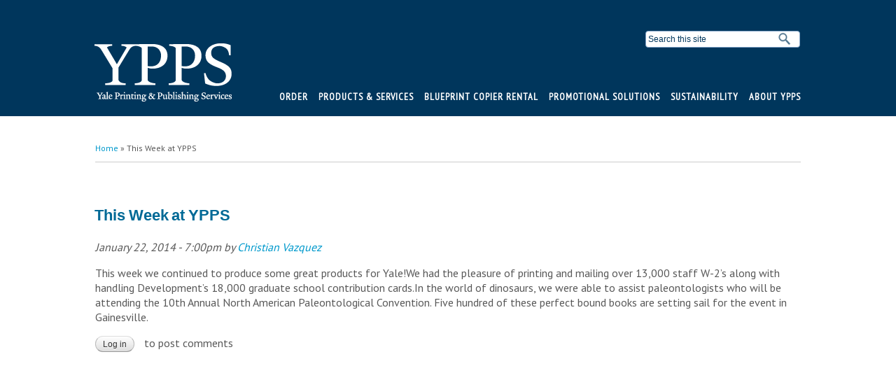

--- FILE ---
content_type: text/css
request_url: https://ypps.yale.edu/sites/default/files/css_injector/css_injector_1.css?t5ocj3
body_size: 160
content:
.block-nice-menus, ul.nice-menu, ul.nice-menu ul {
    z-index: 300;
}

#zone-menu ul.nice-menu li a {
    float: left;
    padding: 4px 15px;
    transition: all 0.2s linear 0s;
    color: #fff;
}

ul.nice-menu li a.active {
    color: #9cf !important;
}

#zone-menu ul.nice-menu, #zone-menu ul.nice-menu li {
    display: inline;
    float: left;
    margin: 0;
    padding: 0;
    margin-right: 15px;
}

#zone-menu ul.nice-menu {
    margin-right: 0px;
}

#zone-menu ul.nice-menu li.last {
    margin-right: 0px;
}
#zone-menu ul.nice-menu {
    font-size: 1.4rem;
    line-height: 1.5em;
    margin-top: 0px;
    position: relative;
    width: 100%;
}
ul.nice-menu {
    border: medium none;
    list-style: outside none none;
    text-align: left;
}

ul.nice-menu li {
    background-color: transparent !important;
    border: 0px none !important;
}

ul.nice-menu li.first a {
    padding-left: 0px !important;
}

ul.nice-menu li ul li {
    background-color: #333 !important;
}

ul.nice-menu li ul li.first a {
    padding-left: 15px !important;
}

ul.nice-menu-down li.menuparent {
    background: none;
}

#nice-menu-1 .nolink {
    color: #fff;
}

#nice-menu-1 {
    font-family: "PT Sans Narrow", "Arial Narrow", "Futura Condensed Medium", Arial, sans-serif;
    font-weight: bold;
    text-transform: uppercase;
    letter-spacing: 1px;
    font-size: 14px !important;
}

--- FILE ---
content_type: text/css
request_url: https://ypps.yale.edu/sites/default/files/css_injector/css_injector_3.css?t5ocj3
body_size: 488
content:
/* 2023 Landing Page Styles */
.landing-page-2023 {
    display: -webkit-box;
    display: -moz-box;
    display: -ms-flexbox;
    display: -webkit-flex;
    display: flex;
    -webkit-flex-direction: row;
    -ms-flex-direction: row;
    flex-direction: row;
    flex-wrap:nowrap;
}

.landing-page-2023 .flexcol {
    display: -webkit-box;
    display: -moz-box;
    display: -ms-flexbox;
    display: -webkit-flex;
    display: flex;
    flex-grow:1;
    flex-shrink: 1;
    flex-basis:auto;
}

.landing-page-2023 .flexcol1 {
    -webkit-box-direction: normal;
    -webkit-box-orient: vertical;
    -moz-box-direction: normal;
    -moz-box-orient: vertical;
    -webkit-flex-direction: column;
    -ms-flex-direction: column;
    flex-direction: column;
}

.landing-page-2023 .flexcol2 {
    -webkit-box-direction: normal;
    -webkit-box-orient: vertical;
    -moz-box-direction: normal;
    -moz-box-orient: vertical;
    -webkit-flex-direction: column;
    -ms-flex-direction: column;
    flex-direction: column;
    padding-left:2em;
}

.landing-page-2023 .flexcol1 img {
    max-width:300px;
}


@media (max-width:767px){
    
    .landing-page-2023 {
        -webkit-box-direction: reverse;
        -webkit-box-orient: horizontal;
        -moz-box-direction: reverse;
        -moz-box-orient: horizontal;
        -webkit-flex-direction: row-reverse;
        -ms-flex-direction:row-reverse;
        flex-direction: row-reverse;
        flex-wrap:wrap;
    }

    .landing-page-2023 .imagegrid {
        justify-content: center;;
    }
    
    .landing-page-2023 .flexcol1 {
        order:2;
        margin:1.8em auto 0 auto
    }
    .landing-page-2023.flexcol2 {
        padding-left:0;

    }
}

/* Hide H1 on Landing Pages */
.page-node-1812 h1#page-title,
.page-node-1810 h1#page-title,
.page-node-1804 h1#page-title {
    display:none;
}

.page-node-1812 h1.lp-h1, 
.page-node-1810 h1.lp-h1, 
.page-node-1804 h1.lp-h1 {
    margin-top:0!important;
}

/* End 2023 Landing Page */

.buttonstyle {
    padding: 1em 1.5em;
    border:0;
    border-radius:0;
    color:#ffffff;
    background-color:#006699;
    text-decoration:none;
    text-transform: none;
    margin:1em auto;
    display:inline-block;
}

.buttonstyle:hover, .buttonstyle:focus {
    background-color: #043e5c;
    color:#ffffff;
}

.field-name-field-top-image img, .views-field-field-top-image img {
     border: 1px solid #d3d3d3;
    display: block;
    padding: 4px !important;
    float: left;
}

.field-name-field-top-image .caption-wrapper, .views-field-field-top-image img {
    margin-right: 15px !important;
    margin-bottom: 10px !important;
}

img.floatleft {
   margin-right: 15px;
   margin-bottom: 10px;
}

img.floatright{
   margin-left: 15px;
   margin-bottom: 10px;
}


.spacedbutton {
    display: block;
    margin-top: 15px;
}

#productlinks tr td li {
    padding-bottom: 6px;
}

a {
    color: #09c;
}

--- FILE ---
content_type: text/css
request_url: https://ypps.yale.edu/sites/default/files/css_injector/css_injector_4.css?t5ocj3
body_size: -95
content:
.newsarchive {
    margin-top: 0px;
}

.newsarchive .views-row {
    border-bottom: solid 1px #ccc;
    padding-bottom: 20px;
    padding-top: 20px;
}

.newsarchive .views-field-field-event-image {
    float: left;
    margin-right: 15px;
    margin-top: 15px;
}

.newsarchive h3 {
    font-family: "PT Sans", Tahoma, Geneva, sans-serif;
    font-size: 18px;
    font-weight: bold;
    margin-bottom: 3px;
}

.newsarchive .views-field-created {
    font-style: italic;
}

.newsarchive .views-field-field-featured-content {
    margin-top: 15px;
}

.newsarchive .views-field-path {
    margin-top: -6px;
}

.newsarchive .itemclose {
    margin-top: 0px;
    height: 0px;
    clear: both;
}



--- FILE ---
content_type: text/css
request_url: https://ypps.yale.edu/sites/default/files/css_injector/css_injector_5.css?t5ocj3
body_size: 125
content:
.page-node-113 h2.block-title {
    /* font-size: 24px !important; */
    font-size: 2rem !important;
    margin-bottom: 10px !important;
}

.page-node-113 .view-staff table tr td {
    /* text-align: center;
    width: 25%; */
}

.page-node-113 .view-staff table tr:hover td {
    background-color: #fff;
}

.page-node-113 .topline, .page-node-113 .subhead {
    margin-bottom: 5px !important;
}

.page-node-113 .subhead h2.block-title {
    /*
font-family: "PT Sans", Tahoma, Geneva, sans-serif !important;
    font-size: 18px !important;
    font-weight: bold !important;
    margin-top: 15px !important;
*/
    color: #333 !important;
    font-family: Verdana,Arial,Helvetica,sans-serif !important;
    font-size: 12px !important;
    font-weight: bold !important;
    line-height: 25px !important;
    margin-bottom: 10px !important;
    margin-top: 15px !important;
}

.page-node-113 .region-content table td {
    border-bottom: 0px none;
    width: 250px;
}

.topline h2.block-title {
    margin-top: 20px !important;
}
.page-node-113 .topline {
    border-top: 1px solid #ccc;
}

.page-node-113 table.views-view-grid {
    margin-bottom: 0px !important;
}

.page-node-113 .views-field-field-top-image img {
    float: left;
    margin-right: 10px !important;
}

.pagecontact h2 {
    color: #333;
    font-family: Verdana,Arial,Helvetica,sans-serif !important;
    font-size: 12px !important;
    font-weight: bold;
    margin-bottom: 15px !important;
    margin-top: 0px !important;
}

.pagecontact .views-row {
    margin-bottom: 20px;
}

.pagecontact .views-field-field-top-image img {
    float: none;
    margin-bottom: 5px !important;
}

--- FILE ---
content_type: text/css
request_url: https://ypps.yale.edu/sites/default/files/css_injector/css_injector_8.css?t5ocj3
body_size: -93
content:
html, body {
    width:100%;
    max-width:100%;
}

body.front {
    /*background: url("/sites/default/files/images/bg_homepage.gif");*/
    background-repeat: repeat-x;
    background-position: top;
}

#region-topper-first {
    display: none;
}

/*
.logoblock {
    display: block;
    float: left;
    margin-left: -353px;
    margin-top: 40px;
    z-index: 500;
}
*/

.logoblock {
    display: block;
    float: left;
    height: 126px;
    margin-left: -16px;
    margin-top: 40px;
    z-index: 500;
}

.front #zone-content-wrapper {
    margin-top: 16px;
}

.jquery-ui-filter-accordion {
    margin-bottom: 25px;
}





--- FILE ---
content_type: text/css
request_url: https://ypps.yale.edu/sites/default/files/css_injector/css_injector_9.css?t5ocj3
body_size: 812
content:
.tb-megamenu {
    background: none;
    margin-left: -25px;
    font-family: "PT Sans Narrow", "Arial Narrow", "Futura Condensed Medium", Arial, sans-serif;
    font-weight: bold;
    text-transform: uppercase;
    letter-spacing: 1px;
    font-size: 14px !important;
}

.tb-megamenu .mega-align-justify > .dropdown-menu {
    margin-left: 24px;
}

.tb-megamenu .nav > li {
    margin-right: 15px;
}

.tb-megamenu .dropdown-menu li > a {
    border-top: 0px none;
    line-height: 19px;
}

.tb-megamenu .dropdown-menu .mega-nav > li {
    margin-left: 23px;
}

.tb-megamenu #tb-megamenu-column-16 li, .tb-megamenu #tb-megamenu-column-21 li, .tb-megamenu #tb-megamenu-column-25 li {
    margin-left: 0px;
}

.tb-megamenu .mega-nav > li a, .tb-megamenu .dropdown-menu .mega-nav > li a {
    padding-bottom: 2px;
}

.tb-megamenu .open, .tb-megamenu .animating, .tb-megamenu .nav > li.dropdown.animating > .dropdown-toggle, .tb-megamenu .nav > li.dropdown.open > .dropdown-toggle {
    background: none;
}

.tb-megamenu .nav > li > a {
    border-right: 0px none;
    padding: 0px;
    background: none !important;
}

.tb-megamenu .nav > li > a:focus, .tb-megamenu .nav > li > a:hover, .tb-megamenu .nav > li.dropdown.open > .dropdown-toggle {
    color: #ccc;
}

.tb-megamenu .nav, .tb-megamenu .tb-block ul, .tb-megamenu .tb-block .nav {
    float: right;
    margin-right: -15px;
}

.tb-megamenu .dropdown-menu {
    background: rgba(209, 215, 222, 1) none repeat scroll 0 0 !important;
    /* border-color: -moz-use-text-color rgba(0, 0, 0, 1) #069; */
    border-color: #069;
    box-shadow: none;
    margin-top: 16px;
    border-left: 0px none;
    border-right: 0px none;
    overflow: hidden;
    padding: 15px 12px 5px 12px;
    /* border-top: solid 1px #069; */
}

.tb-megamenu .dropdown-menu .active > a, .tb-megamenu .dropdown-menu .active > a:hover {
    color: #333;
    background-image: none;
    background-color: #e6ecf4;
    padding-left: 5px !important;
    margin-left: -5px !important;
}

.tb-megamenu .dropdown-menu li > a:hover, .tb-megamenu .dropdown-menu li > a:focus, .tb-megamenu .dropdown-submenu:hover > a {
    color: #39C;
}

.tb-megamenu .tb-block {
    margin-bottom: -5px;
}

.tb-megamenu .tb-block .block-title {
    font-family: "PT Sans Narrow", "Arial Narrow", "Futura Condensed Medium", Arial, sans-serif;
    font-weight: bold;
    text-transform: uppercase;
    letter-spacing: 1px;
    font-size: 14px !important;
}

.tb-megamenu .tb-block p {
    font-weight: normal;
    text-transform: none;
    line-height: 17px;
    padding-top: 0px;
    margin-top: -5px;
}

.tb-megamenu .tb-block a {
    display: inline;
    clear: none;
    font-weight: normal;
    line-height: 17px;
    padding: 0px;
    white-space: auto;
    color: #39c;
}

.tb-megamenu .tb-block img.floatleft {
    margin-bottom: 5px;
    margin-right: 10px;
}

.tb-megamenu .dropdown-submenu > a::after {
    border-color: transparent transparent transparent #000000;
}

.tb-megamenu .dropdown-submenu:hover > a::after {
    border-left-color: #39C;
}

li[data-id="969"] {
    padding-top: 20px;
    border-top: solid 1px #9ab6bf;
} 

/*.tb-megamenu #tb-megamenu-column-16, .tb-megamenu #tb-megamenu-column-21, .tb-megamenu #tb-megamenu-column-25 {
    width: 160px;
}*/

.tb-megamenu #tb-megamenu-column-28 h2 {
    margin-top: -29px;
}

.dropdown-submenu.open {
    background-color: #e6ecf4 !important;
}

.tb-megamenu .dropdown-submenu > .dropdown-menu {
    background-color: #e6ecf4 !important;
    margin-top: 0px;
    padding: 5px;
    border-bottom: 0px none;
}

/* NEW STYLES FOR WORKDAY, JUNE 2017 */

li[data-id="969"] {
    border-top: 0 none;
    padding-top: 0;
}

#tb-megamenu-column-26 {
    width: 100% !important;
    padding: 0 10px 10px;
}

.tb-megamenu .dropdown-menu .mega-nav > li {
    margin-left: 0;
}

.tb-megamenu .block-38 {
    margin-top: -12px;
}

.tb-megamenu .block-38 p {
    margin: 0;
    padding: 0;
}

.tb-megamenu .block-38 a {
    color: #333;
    text-transform: uppercase;
    font-size: 14px;
}

.tb-megamenu .block-38 a:hover {
    color: #39c;
}

.tb-megamenu .block-38 img {
    margin-bottom: 5px;
}

--- FILE ---
content_type: text/css
request_url: https://ypps.yale.edu/sites/default/files/css_injector/css_injector_10.css?t5ocj3
body_size: -99
content:
tr.even, tr.odd {
    background-color: #fff;
}

tr.even td, tr.odd td {
    background: #fff none repeat scroll 0 0;
    line-height: 1.5em;
    padding: 25px 0px 25px 0px;
    border-bottom: 1px solid #ccc !important;
}

.view-blog img {
    float: left;
    margin-right: 15px;
}

.view-blog h2 {
    font-family: "PT Sans",Tahoma,Geneva,sans-serif;
    font-size: 18px;
    font-weight: bold;
    margin-bottom: 3px;
}

.view-blog .postdate {
    font-style: italic;
    margin-bottom: 10px;
}

.node-blog-post .submitted {
    font-style: italic;
}

--- FILE ---
content_type: text/css
request_url: https://ypps.yale.edu/sites/default/files/css_injector/css_injector_12.css?t5ocj3
body_size: -107
content:
.featureditem {
    background-color: #eae5d2;
    padding: 35px;
    width: 185px;
}

.featureditem h1 {
    color: #006996;
    font-family: Verdana,Arial,Helvetica,sans-serif !important;
    font-size: 1.3rem;
    font-weight: bold;
    line-height: 1.5em;
    margin-bottom: 8px;
}

.featureditem img {
    float: none;
    padding: 0px !important;
    border: 0px none;
}

.featureditem h3 {
    color: #333;
    font-family: Verdana,Arial,Helvetica,sans-serif;
    font-size: 12px;
    font-weight: bold;
    line-height: 18px;
    margin-bottom: 10px;
    margin-top: 15px;
}

.featureditem .views-field-body {
    color: #0a639b !important;
}

--- FILE ---
content_type: text/css
request_url: https://ypps.yale.edu/sites/default/files/css_injector/css_injector_13.css?t5ocj3
body_size: 399
content:
.productimages .views-slideshow-controls-top {
    float: left;
    margin: 10px 10px 10px 10px;
}

.productimages .views_slideshow_cycle_main {
    float: left;
    margin: 10px 0px 20px 20px;
}

.productimages {
    width: 877px;
	/* background-image: url(/sites/default/files/images/product_bg.gif); */
     background-image: none;
	background-repeat: repeat-y;
	background-position: left;
}

.productimages .views_slideshow_cycle_main .views_slideshow_cycle_teaser_section {
    width: 650px !important;
}

.productimages .views_slideshow_cycle_main .views_slideshow_cycle_slide .views-field-body {
    float: left;
    clear: both;
    width: 250px;
    margin-right: 10px;
    background-color: #fff;
    padding: 10px;
}

.views_slideshow_cycle_slide .views-field-body ul li {
    list-style-image: none !important;
}

.productimages .views_slideshow_cycle_main .views_cycle_slide .views-field-field-event-image {
    float: right;
}

.productimages .views_slideshow_cycle_main .views_slideshow_cycle_slide .views-field-title {
    float: left;
    clear: both;
    font-weight: bold;
}

.productimages .views-slideshow-controls-top .views-field-body, .productimages .views_slideshow_cycle_main .views-field-body {
    margin-top: 0px !important;
}

.productimages .views_slideshow_pager_field_item {
    width: 150px;
    padding: 4px 4px 6px 10px;
    background-color: #FFF;
    margin-bottom: 8px;
    border: 1px solid #ccc;
}

.productimages .views_slideshow_pager_field_item:hover, .productimages .views_slideshow_pager_field_item.active {
    background-color: #eae5d2;
}

.productcaption {
    font-weight: bold;
    font-size: 11px;
}

.productimages .views_slideshow_cycle_teaser_section .views-field-title .productcaption {
    font-family: Verdana,Arial,Helvetica,sans-serif !important;
    background-color: #fff;
    padding: 12px 4px 4px 4px;
    text-align: left;
    width: 192px;
    font-size: 12px !important;
    color: #333;
}

.productimages .views_slideshow_cycle_main .productimage img {
    margin-bottom: -3px;
}

.productimages p.productleadtext {
   font-style: italic;
   font-size: 9.5px;
   font-weight: bold;
   padding: 15px;
   padding-bottom: 0px;
}
#productlinks ul li {
   font-size:14px;
}

.productimages .views-slideshow-controls-text-previous, .productimages .views-slideshow-controls-text-pause {
    padding-right: 8px; 
    border-right: solid 1px #09c; 
    margin-right: 5px;
}

.productimages .views-slideshow-slide-counter .num:before {
    content: "Product number ";
}

.productimages .views-slideshow-controls-text {
    margin-top: 15px;
}

.productimages .views-slideshow-slide-counter {
    margin-top: 5px;
}

--- FILE ---
content_type: text/css
request_url: https://ypps.yale.edu/sites/default/files/css_injector/css_injector_14.css?t5ocj3
body_size: -73
content:
.submenublock {
    /*border-top: solid 1px #ccc;*/
    margin-top: 10px;
    padding-top: 20px;
}



.submenublock .menu-papercut, .submenublock .menu-copier-rental, .submenublock .menu-ypps-work-order, .submenublock .menu-other-order-items, .submenublock .menu-standard-products-and-services, .submenublock .menu-featured-items-and-news, .submenublock .menu-name-main-menu, .submenublock .menu-products-and-solutions {
    color: #333;
    font-family: Verdana,Arial,Helvetica,sans-serif;
    font-size: 12px;
    font-weight: bold;
    line-height: 25px;
    margin-bottom: 16px;
    margin-top: 12px;
}

.submenublock ul.menu {
    font-weight: normal;
    margin-left: 30px;
}


--- FILE ---
content_type: text/css
request_url: https://ypps.yale.edu/sites/default/files/css_injector/css_injector_18.css?t5ocj3
body_size: -278
content:
.chromealert a {
    font-style: italic;
    font-weight: bold;
    text-transform: none;
    color: #c00 !important;
    line-height:16px;
    letter-spacing: 0.2px;
}

.page-node-910 li.menu-mlid-1143 {
    font-style: italic;
    font-weight: bold;
    color: #c00 !important;
}

--- FILE ---
content_type: text/css
request_url: https://ypps.yale.edu/sites/default/files/css_injector/css_injector_19.css?t5ocj3
body_size: -155
content:
.views-slideshow-cycle-main-frame {
    margin:  0px auto;
    margin-top: 30px;
    margin-bottom: 30px;
}

.page-node-1362 #maintextcontent {
    font-size: 21px;
    line-height: 36px;
    text-align: justify;
}

.page-node-1362 #bringtolife {
    padding: 10px 0px 40px 0px;
}

#commencement_products tr td {
    font-size: 17px;
    line-height: 24px;
    font-weight: bold;
}

#commencement_products tr td a {
    color: #e7bb14;
}

#commencement_products tr td a:hover {
    color: #286dc0;
}

--- FILE ---
content_type: text/css
request_url: https://ypps.yale.edu/sites/default/files/css_injector/css_injector_20.css?t5ocj3
body_size: -245
content:
a.linkbutton {
    background: #7ba6d6 none repeat scroll 0 0;
    border: 1px solid #003366;
    color: #fff;
    display: inline-block;
    padding: 12px 20px;
    text-transform: uppercase;
}

a.linkbutton:hover {
    background: #003366;
}

--- FILE ---
content_type: text/css
request_url: https://ypps.yale.edu/sites/default/files/css_injector/css_injector_24.css?t5ocj3
body_size: -228
content:
.shredbutton {
    display: block; 
    background-color: #3ab54a; 
    color: #000000; 
    text-decoration: none; 
    padding: 10px 20px; 
    font-size: 18px; 
    text-align: center;
    width: 300px;
    margin: 0 auto;
    margin-top: 25px;
}
.shredbutton:hover {
    background-color: #ffcc00; 
    color: #000000;
}

--- FILE ---
content_type: text/css
request_url: https://ypps.yale.edu/sites/default/files/css_injector/css_injector_25.css?t5ocj3
body_size: -26
content:
#zone-content, td.views-field, div.views-field {
    font-size: 16px !important;
    line-height: 21px !important;
}

.submenublock .menu-papercut, .submenublock .menu-copier-rental, .submenublock .menu-ypps-work-order, .submenublock .menu-other-order-items, .submenublock .menu-standard-products-and-services, .submenublock .menu-featured-items-and-news, .submenublock .menu-name-main-menu, .submenublock .menu-products-and-solutions {
    font-size: 16px !important;
    line-height: 28px !important;    
}

.region-content table th, .region-content table td, .cke_show_borders table th, .cke_show_borders table td {
    line-height: 21px;
}


.front p {
    font-size: 16px;
    line-height: 22px;
}

.front .views-field-title h3.field-content, .front .views-field-nid-1 h2.block-title, .front .homecol3 h2.block-title {
    font-size: 18px !important;
}

.front .views-field-path a, .front .views-field-nid a {
    font-size: 16px;
}







--- FILE ---
content_type: text/css
request_url: https://ypps.yale.edu/sites/default/files/css_injector/css_injector_26.css?t5ocj3
body_size: 937
content:

.supportpagecolumn {
    display: block;
    width: 470px;
    float: left;
    margin: 0 30px 0 0;
}

.supportresource, .supportdraggable {
    display: block;
    padding: 20px;
    /*border: solid 2px #f39b2f;*/
    border-radius:10px;
    margin-bottom: 30px;
    box-shadow: 2px 3px 5px 2px rgba(0, 0, 0, 0.5);
}

.supportresource h2, .supportresourcestatus h2, .supportdraggable h2 {
    font-family: "Mallory",Verdana,Arial,Helvetica,sans-serif !important;
    font-weight: bold;
    font-size: 22px !important;
    margin-bottom: 8px !important;
    color: #993300;
    margin-top:5px!important;

}

.supportresource h2 {
    color: #00356b!important;
}

.supportresource .ui-accordion .views-accordion-header h3, .supportdraggable h3 {
    font-family: "Mallory",Verdana,Arial,Helvetica,sans-serif !important;
    font-size: 17px!important;
    font-weight:normal!important;
    color:#000!important;
}

.supportresource .ui-accordion .ui-state-default {
    border: 0 none;
}

.supportresource .ui-accordion .ui-accordion-header .ui-accordion-header-icon {
    left: 0;
}

.supportresource .ui-accordion .ui-accordion-icons {
    padding: 0 0 0 22px;
}

.supportresource .ui-accordion .views-field-body, .supportresource .ui-accordion .views-field-field-more-info-url {
    font-size: 14px !important;
}

.supportresource .ui-accordion .views-field-edit-node {
    font-size: 10px !important;
    text-transform: uppercase;
    text-align: right
}

.supportresource .ui-accordion .ui-widget-content {
    border: 0 none;
    padding: 0 0 0 25px;
}

.supportresourcestatus {
    display: block;
    padding: 15px;
    margin: 30px 0 !important;
    max-width: 930px;
    border-bottom: solid 2px #f39b2f;
    border-top: solid 2px #f39b2f;
}

.supportresourcestatus iframe {
    width: 100%;
}

@media only screen and (max-width:470px){
    .supportpagecolumn {
        width: 95%;
    }
}

.ui-accordion .ui-state-focus {
    background: linear-gradient(to bottom, #f2f2f2 0%, #ffffff 90%, #ffffff 100%);
}

.ui-accordion-header-icon.ui-icon.ui-icon-triangle-1-e, .ui-accordion .ui-state-active .ui-icon {
    display: none;
}

.supportresource .ui-accordion .ui-accordion-icons {
    padding: 0;
}

.supportresource .ui-accordion-header h3::before {
    content: url('/sites/default/files/images/more_plussign_noborder_orange.png');
    padding-right: 10px;
}

.supportresource .ui-accordion-header-active h3::before {
    content: url('/sites/default/files/images/more_minussign_noborder_orange.png');
}

.supportresourcestatus .statustitle {
    font-size: 20px;
    padding-bottom: 10px;
    font-weight: bold;
    color: 
    #47a;
    text-transform: uppercase;
}

.supportresourcestatus .statusbody p {
    margin: 0;
}

.statusupdated {
    font-style: italic;
    margin-top: 10px;
}

.supportresourcestatus .views-row {
    border-bottom: solid 1px #ccc;
    padding-bottom: 15px;
    margin-bottom: 15px;
}

.supportresourcestatus .views-row-last {
    border-bottom: 0 none;
    padding-bottom: 0;
    margin-bottom: 0;
}

.page-print-status-messages .view-header {
    margin: 0;
}

.webprintbutton {
    width: 100px;
    height: auto;
    padding: 6px 4px;
    outline: solid 2px #00356b;
    border-radius: 10px;
    text-align: center;
    float: left;
    margin: 30px 30px 0 0;
    -webkit-transition: all 250ms ease;
    -moz-transition: all 250ms ease;
    -o-transition: all 250ms ease;
    transition: all 250ms ease;
    box-sizing: border-box;
    -moz-box-sizing: border-box;
    -webkit-box-sizing: border-box;
}

.webprintbutton:hover, .webprintbutton:focus, .webprintbutton:focus-within {
    background-color: #c3d7ec;
    outline: solid 3px #00356b;
}

.webprintbutton p {
    margin: 0;
    padding: 0;
}
.webprintbutton a {
    display: block;
}


.supportresourcestatus.statusblock {
    width: 70%;
    margin-right: 40px !important;
    float: left;
    margin-bottom: 0 !important;
}

.printstatus-webprint {
    margin-bottom: 30px;
}

.alerttext {
    color: red;
    font-size: 18px;
    line-height: 1.3;
    width: 100%;
}

.view-print-status-box {
    padding-bottom:5px;
}






--- FILE ---
content_type: text/css
request_url: https://ypps.yale.edu/sites/default/files/css_injector/css_injector_28.css?t5ocj3
body_size: -155
content:
.rtyprintitem {
    width: 250px;
    height: 280px;
    margin: 0 25px 60px 0;
    display: inline-block;
    text-align: center;
}

.rtyprintitem h5 {
    font-size: 12px;
    text-align: center;
    padding: 10px 5px;
    height: 40px;
}

.rtyprintitem .buttonstyle {
    background-color: #036 !important;
    border-radius: 0 !important;
    color: #fff !important;
    display: inline-block;
    font-size: 13px;
    letter-spacing: 1px;
    line-height: 24px;
    padding: 3px 20px 1px;
}

.rtyprintitem .buttonstyle:hover {
    background-color: #69c !important;
}

.contentcolumn {
    display: table-cell;
}

--- FILE ---
content_type: text/css
request_url: https://ypps.yale.edu/sites/default/files/css_injector/css_injector_29.css?t5ocj3
body_size: -332
content:
.page-node-1716 #region-content {
    padding-right: 40px;
    border-right: solid 1px #ccc;
    max-width: 655px !important;
}

--- FILE ---
content_type: text/css
request_url: https://ypps.yale.edu/sites/default/files/css_injector/css_injector_30.css?t5ocj3
body_size: -219
content:
.rotatingquotes {
    
}

.rotatingquotes .views-field-body {
    font-family: 'YaleDesign',Georgia,"Times New Roman",Times,serif;
    font-size: 24px !important;
    line-height: 36px !important;
    font-style: italic;
    color: #3ab54a;
}

--- FILE ---
content_type: text/css
request_url: https://ypps.yale.edu/sites/default/files/css_injector/css_injector_32.css?t5ocj3
body_size: -237
content:
.imagegrid {
    display: flex;
    flex-wrap: wrap;
    margin-left: -6px;
}

.imagegrid img {
    margin: 6px;
}

.view-employee-spotlight .views-field-field-event-image img {
    width: 100%;
    height: auto;
}

--- FILE ---
content_type: text/css
request_url: https://ypps.yale.edu/sites/default/files/css_injector/css_injector_37.css?t5ocj3
body_size: 77
content:
.section-content .region-content h1, .section-content .region-content h2, 
.section-content .region-content h3, .section-content .region-content h4, 
.section-content .region-content h5, .section-content .region-content h6 {
    font-family: Verdana,Arial,Helvetica,sans-serif;   
    line-height:1.2;
}


.section-content .region-content h1 {
    font-size:22px;
    color:#006996;
    font-weight:700;
    margin:1.5em 0 1em;
}

.section-content .region-content h2 {
    font-size:17px;
    font-weight:700!important;
    color:#333;
}

#section-content .region-content h2.block-title {
    font-family:"Mallory",Verdana,Arial,Helvetica,sans-serif;
    margin:1.2em 0 0.8em;
}

.section-content .region-content h3 {
    font-size:15px;
    margin:1em 0 0.7em;
    font-weight:700;
    color:#006996;
}

.section-content .region-content h4 {
    font-size:15px;
    margin:1em 0 0.7em;
    color:#006996;
}

.section-content .region-content h5 {
    font-size:14px;
    margin:.75em 0 0.75em;
    color:#333;
    font-weight:700;
}

.section-content .region-content h6 {
    font-size:14px;
    margin:0.75em 0 0.75em;
    color:#333;
}


/* Preserved from other injectors */

.block-system-main h2, .newsarchive h2, .page-blog .view-blog h2 {
    margin-bottom: 10px;
    margin-top: 15px;
}

.newsarchive h2, .page-blog .view-blog h2 {
    margin-bottom: 5px;
    margin-top: 0px;
}


.region-topper-first-inner h1 {
    display: none;
}
